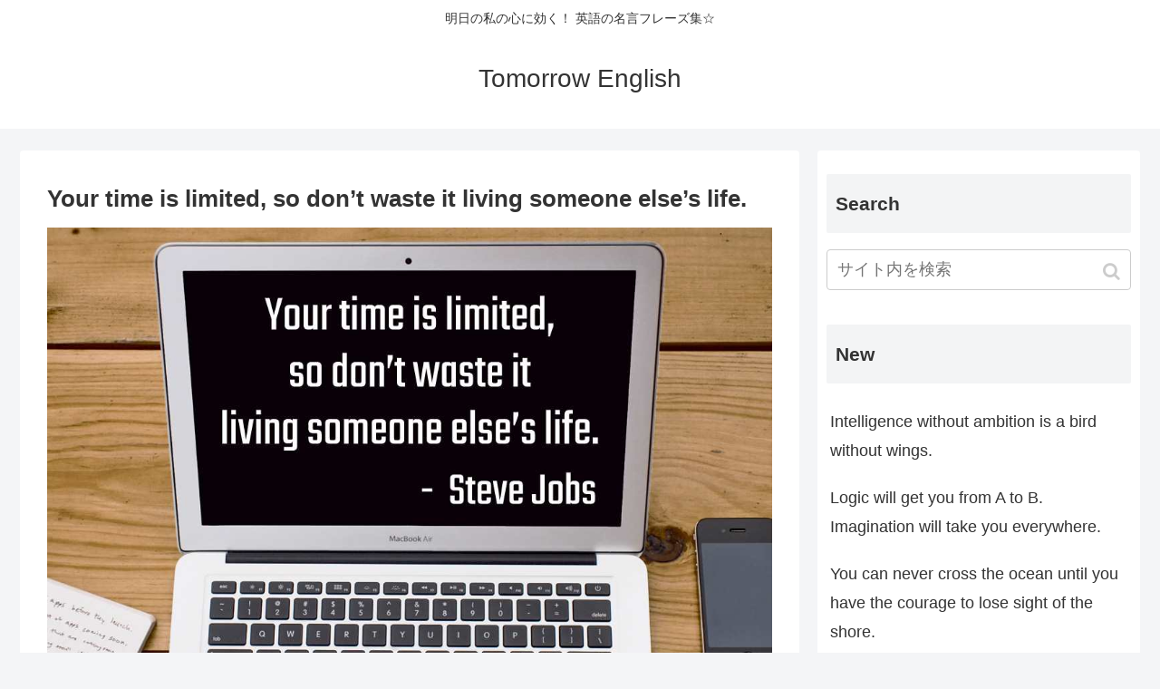

--- FILE ---
content_type: text/html; charset=UTF-8
request_url: https://tomorrowenglish.com/your-time-is-limited/
body_size: 11727
content:
<!doctype html>
<html lang="ja">

<head>
    <!-- Global site tag (gtag.js) - Google Analytics -->
  <script async src="https://www.googletagmanager.com/gtag/js?id=UA-58446254-6"></script>
  <script>
    window.dataLayer = window.dataLayer || [];
    function gtag(){dataLayer.push(arguments);}
    gtag('js', new Date());

    gtag('config', 'UA-58446254-6');
  </script>
  <!-- /Global site tag (gtag.js) - Google Analytics -->
  
  <meta charset="utf-8">
<!-- Google Search Console -->
<meta name="google-site-verification" content="kpKVBHUnqnDcveV-mxw2qnURb09d6L0mRm-M16syv2E" />
<!-- /Google Search Console -->

<meta http-equiv="X-UA-Compatible" content="IE=edge">

<meta name="HandheldFriendly" content="True">
<meta name="MobileOptimized" content="320">
<meta name="viewport" content="width=device-width, initial-scale=1.0, viewport-fit=cover"/>



<title>Your time is limited, so don&#8217;t waste it living someone else&#8217;s life.  |  Tomorrow English</title>
<link rel='dns-prefetch' href='//ajax.googleapis.com' />
<link rel='dns-prefetch' href='//cdnjs.cloudflare.com' />
<link rel='dns-prefetch' href='//www.google.com' />
<link rel='dns-prefetch' href='//s.w.org' />
<link rel="alternate" type="application/rss+xml" title="Tomorrow English &raquo; フィード" href="https://tomorrowenglish.com/feed/" />
<link rel="alternate" type="application/rss+xml" title="Tomorrow English &raquo; コメントフィード" href="https://tomorrowenglish.com/comments/feed/" />
<link rel='stylesheet' id='cocoon-style-css'  href='https://tomorrowenglish.com/c01/wp-content/themes/cocoon-master/style.css?ver=5.2.21&#038;fver=20190514034458' media='all' />
<style id='cocoon-style-inline-css'>
@media screen and (max-width:480px){.page-body{font-size:16px}}.main{width:860px}.sidebar{width:356px}@media screen and (max-width:1240px){ .wrap{width:auto}.main,.sidebar,.sidebar-left .main,.sidebar-left .sidebar{margin:0 .5%}.main{width:67%}.sidebar{padding:10px;width:30%}.entry-card-thumb{width:38%}.entry-card-content{margin-left:40%}}body::after{content:url(https://tomorrowenglish.com/c01/wp-content/themes/cocoon-master/lib/analytics/access.php?post_id=492&post_type=post);visibility:hidden;position:absolute;bottom:0;right:0;width:1px;height:1px;overflow:hidden} .toc-checkbox{display:none}.toc-content{visibility:hidden;  height:0;opacity:.2;transition:all .5s ease-out}.toc-checkbox:checked~.toc-content{ visibility:visible;padding-top:.6em;height:100%;opacity:1}.toc-title::after{content:'[開く]';margin-left:.5em;cursor:pointer;font-size:.8em}.toc-title:hover::after{text-decoration:underline}.toc-checkbox:checked+.toc-title::after{content:'[閉じる]'}#respond{display:none}.entry-content>*,.demo .entry-content p{line-height:1.8}.entry-content>*,.demo .entry-content p{margin-top:1.4em;margin-bottom:1.4em}.entry-content>.micro-top{margin-bottom:-1.54em}.entry-content>.micro-balloon{margin-bottom:-1.12em}.entry-content>.micro-bottom{margin-top:-1.54em}.entry-content>.micro-bottom.micro-balloon{margin-top:-1.12em;margin-bottom:1.4em}.blank-box.bb-key-color{border-color:#19448e}.iic-key-color li::before{color:#19448e}.blank-box.bb-tab.bb-key-color::before{background-color:#19448e}.tb-key-color .toggle-button{border:1px solid #19448e;background:#19448e;color:#fff}.tb-key-color .toggle-button::before{color:#ccc}.tb-key-color .toggle-checkbox:checked~.toggle-content{border-color:#19448e}.cb-key-color.caption-box{border-color:#19448e}.cb-key-color .caption-box-label{background-color:#19448e;color:#fff}.tcb-key-color .tab-caption-box-label{background-color:#19448e;color:#fff}.tcb-key-color .tab-caption-box-content{border-color:#19448e}.lb-key-color .label-box-content{border-color:#19448e}.mc-key-color{background-color:#19448e;color:#fff;border:0}.mc-key-color.micro-bottom::after{border-bottom-color:#19448e;border-top-color:transparent}.mc-key-color::before{border-top-color:transparent;border-bottom-color:transparent}.mc-key-color::after{border-top-color:#19448e}.btn-key-color,.btn-wrap.btn-wrap-key-color>a{background-color:#19448e}.has-text-color.has-key-color-color{color:#19448e}.has-background.has-key-color-background-color{background-color:#19448e}.article.page-body,body#tinymce.wp-editor{background-color:#fff}.article.page-body,.editor-post-title__block .editor-post-title__input,body#tinymce.wp-editor{color:#333}
</style>
<link rel='stylesheet' id='font-awesome-style-css'  href='https://tomorrowenglish.com/c01/wp-content/themes/cocoon-master/webfonts/fontawesome/css/font-awesome.min.css?ver=5.2.21&#038;fver=20190514034458' media='all' />
<link rel='stylesheet' id='icomoon-style-css'  href='https://tomorrowenglish.com/c01/wp-content/themes/cocoon-master/webfonts/icomoon/style.css?ver=5.2.21&#038;fver=20190514034458' media='all' />
<link rel='stylesheet' id='baguettebox-style-css'  href='https://tomorrowenglish.com/c01/wp-content/themes/cocoon-master/plugins/baguettebox/dist/baguetteBox.min.css?ver=5.2.21&#038;fver=20190514034458' media='all' />
<link rel='stylesheet' id='slick-theme-style-css'  href='https://tomorrowenglish.com/c01/wp-content/themes/cocoon-master/plugins/slick/slick-theme.css?ver=5.2.21&#038;fver=20190514034458' media='all' />
<link rel='stylesheet' id='cocoon-child-style-css'  href='https://tomorrowenglish.com/c01/wp-content/themes/cocoon-child-master/style.css?ver=5.2.21&#038;fver=20190402111342' media='all' />
<link rel='stylesheet' id='wp-block-library-css'  href='https://tomorrowenglish.com/c01/wp-includes/css/dist/block-library/style.min.css?ver=5.2.21&#038;fver=20210415083947' media='all' />
<link rel='stylesheet' id='contact-form-7-css'  href='https://tomorrowenglish.com/c01/wp-content/plugins/contact-form-7/includes/css/styles.css?ver=5.1.1&#038;fver=20190402101406' media='all' />
<link rel='shortlink' href='https://tomorrowenglish.com/?p=492' />
<!-- Cocoon canonical -->
<link rel="canonical" href="https://tomorrowenglish.com/your-time-is-limited/">
<!-- Cocoon meta description -->
<meta name="description" content="Appleの創業者で、iPhoneを発明したSteven Paul &amp;quot;Steve&amp;quot; Jobsスティーブ・ジョブズのことば。- Steve JobsYour time is limited,あなたの時間は限られている。so">
<!-- Cocoon meta keywords -->
<meta name="keywords" content="Quote">
<!-- Cocoon JSON-LD -->
<script type="application/ld+json">
{
  "@context": "https://schema.org",
  "@type": "Article",
  "mainEntityOfPage":{
    "@type":"WebPage",
    "@id":"https://tomorrowenglish.com/your-time-is-limited/"
  },
  "headline": "Your time is limited, so don&#8217;t waste it living someone else&#8217;s life.",
  "image": {
    "@type": "ImageObject",
    "url": "https://tomorrowenglish.com/c01/wp-content/uploads/Your-time-is-limited.jpg",
    "width": 1080,
    "height": 1080
  },
  "datePublished": "2017-09-24T18:00:36+09:00",
  "dateModified": "2017-09-24T18:00:36+09:00",
  "author": {
    "@type": "Person",
    "name": "Tomorrow English 編集部"
  },
  "publisher": {
    "@type": "Organization",
    "name": "Tomorrow English",
    "logo": {
      "@type": "ImageObject",
      "url": "https://tomorrowenglish.com/c01/wp-content/themes/cocoon-master/images/no-amp-logo.png",
      "width": 206,
      "height": 60
    }
  },
  "description": "Appleの創業者で、iPhoneを発明したSteven Paul &amp;quot;Steve&amp;quot; Jobsスティーブ・ジョブズのことば。- Steve JobsYour time is limited,あなたの時間は限られている。so…"
}
</script>

<!-- OGP -->
<meta property="og:type" content="article">
<meta property="og:description" content="Appleの創業者で、iPhoneを発明したSteven Paul &amp;quot;Steve&amp;quot; Jobsスティーブ・ジョブズのことば。- Steve JobsYour time is limited,あなたの時間は限られている。so">
<meta property="og:title" content="Your time is limited, so don&#8217;t waste it living someone else&#8217;s life.">
<meta property="og:url" content="https://tomorrowenglish.com/your-time-is-limited/">
<meta property="og:image" content="https://tomorrowenglish.com/c01/wp-content/uploads/Your-time-is-limited.jpg">
<meta property="og:site_name" content="Tomorrow English">
<meta property="og:locale" content="ja_JP">
<meta property="article:published_time" content="2017-09-24T18:00:36+09:00" />
<meta property="article:modified_time" content="2017-09-24T18:00:36+09:00" />
<meta property="article:section" content="Quote">
<!-- /OGP -->

<!-- Twitter Card -->
<meta name="twitter:card" content="summary_large_image">
<meta name="twitter:description" content="Appleの創業者で、iPhoneを発明したSteven Paul &amp;quot;Steve&amp;quot; Jobsスティーブ・ジョブズのことば。- Steve JobsYour time is limited,あなたの時間は限られている。so">
<meta name="twitter:title" content="Your time is limited, so don&#8217;t waste it living someone else&#8217;s life.">
<meta name="twitter:url" content="https://tomorrowenglish.com/your-time-is-limited/">
<meta name="twitter:image" content="https://tomorrowenglish.com/c01/wp-content/uploads/Your-time-is-limited.jpg">
<meta name="twitter:domain" content="tomorrowenglish.com">
<!-- /Twitter Card -->
<style>.broken_link, a.broken_link {
	text-decoration: line-through;
}</style><link rel="icon" href="https://tomorrowenglish.com/c01/wp-content/uploads/cropped-TomorrowEnglish-32x32.jpg" sizes="32x32" />
<link rel="icon" href="https://tomorrowenglish.com/c01/wp-content/uploads/cropped-TomorrowEnglish-192x192.jpg" sizes="192x192" />
<link rel="apple-touch-icon-precomposed" href="https://tomorrowenglish.com/c01/wp-content/uploads/cropped-TomorrowEnglish-180x180.jpg" />
<meta name="msapplication-TileImage" content="https://tomorrowenglish.com/c01/wp-content/uploads/cropped-TomorrowEnglish-270x270.jpg" />
		<style id="wp-custom-css">
			/* カテゴリーラベル非表示 */
 .cat-label {
    display: none;
}		</style>
		



<script>
	// document.addEventListener('DOMContentLoaded', function() {
	// 	if ('serviceWorker' in navigator) {
	// 		navigator.serviceWorker.getRegistration()
	// 			.then(registration => {
	// 				registration.unregister();
	// 		})
	// 	}
	// }, false);
</script>


</head>

<body class="post-template-default single single-post postid-492 single-format-standard public-page page-body categoryid-1 ff-yu-gothic fz-18px fw-400 hlt-center-logo-wrap ect-vertical-card-2-wrap rect-entry-card-wrap no-scrollable-sidebar no-scrollable-main sidebar-right mblt-slide-in author-admin mobile-button-slide-in no-mobile-sidebar no-post-date no-post-update no-post-author no-sp-snippet no-sp-snippet-related" itemscope itemtype="https://schema.org/WebPage">






<div id="container" class="container cf">
  
<div id="header-container" class="header-container">
  <div class="header-container-in hlt-center-logo">
    <header id="header" class="header cf" itemscope itemtype="https://schema.org/WPHeader">

      <div id="header-in" class="header-in wrap cf" itemscope itemtype="https://schema.org/WebSite">

        
<div class="tagline" itemprop="alternativeHeadline">明日の私の心に効く！ 英語の名言フレーズ集☆</div>

        <div class="logo logo-header logo-text"><a href="https://tomorrowenglish.com" class="site-name site-name-text-link" itemprop="url"><span class="site-name-text" itemprop="name about">Tomorrow English</span></a></div>
        
      </div>

    </header>

    <!-- Navigation -->
<nav id="navi" class="navi cf" itemscope itemtype="https://schema.org/SiteNavigationElement">
  <div id="navi-in" class="navi-in wrap cf">
          </div><!-- /#navi-in -->
</nav>
<!-- /Navigation -->
  </div><!-- /.header-container-in -->
</div><!-- /.header-container -->

  
  

  
  
  
  
  
  <div id="content" class="content cf">

    <div id="content-in" class="content-in wrap">

        <main id="main" class="main" itemscope itemtype="https://schema.org/Blog">



<article id="post-492" class="article post-492 post type-post status-publish format-standard has-post-thumbnail hentry category-quote-post" itemscope="itemscope" itemprop="blogPost" itemtype="https://schema.org/BlogPosting">
  
      
      
      <header class="article-header entry-header">
        <h1 class="entry-title" itemprop="headline">
          Your time is limited, so don&#8217;t waste it living someone else&#8217;s life.        </h1>

        
        
        <div class="eye-catch-wrap">
<figure class="eye-catch" itemprop="image" itemscope itemtype="https://schema.org/ImageObject">
  <img width="1080" height="1080" src="https://tomorrowenglish.com/c01/wp-content/uploads/Your-time-is-limited.jpg" class="attachment-1080x1080 size-1080x1080 eye-catch-image wp-post-image" alt="" srcset="https://tomorrowenglish.com/c01/wp-content/uploads/Your-time-is-limited.jpg 1080w, https://tomorrowenglish.com/c01/wp-content/uploads/Your-time-is-limited-300x300.jpg 300w, https://tomorrowenglish.com/c01/wp-content/uploads/Your-time-is-limited-500x500.jpg 500w, https://tomorrowenglish.com/c01/wp-content/uploads/Your-time-is-limited-768x768.jpg 768w, https://tomorrowenglish.com/c01/wp-content/uploads/Your-time-is-limited-680x680.jpg 680w, https://tomorrowenglish.com/c01/wp-content/uploads/Your-time-is-limited-100x100.jpg 100w, https://tomorrowenglish.com/c01/wp-content/uploads/Your-time-is-limited-150x150.jpg 150w, https://tomorrowenglish.com/c01/wp-content/uploads/Your-time-is-limited-320x320.jpg 320w" sizes="(max-width: 1080px) 100vw, 1080px" />  <meta itemprop="url" content="https://tomorrowenglish.com/c01/wp-content/uploads/Your-time-is-limited.jpg">
  <meta itemprop="width" content="1080">
  <meta itemprop="height" content="1080">
  </figure>
</div>

        

        <div class="date-tags">
  <span class="post-date"><time class="entry-date date published updated" datetime="2017-09-24T18:00:36+09:00" itemprop="datePublished dateModified">2017.09.24</time></span>
  </div>

        
         
        
        
      </header>

      <div class="entry-content cf" itemprop="mainEntityOfPage">
      <p>Appleの創業者で、<br />
iPhoneを発明した<br />
Steven Paul &#8220;Steve&#8221; Jobs<br />
スティーブ・ジョブズ</p>
<div align="center">
<a target="_blank"  href="https://www.amazon.co.jp/gp/product/4062180731/ref=as_li_tl?ie=UTF8&#038;camp=247&#038;creative=1211&#038;creativeASIN=4062180731&#038;linkCode=as2&#038;tag=girllish-22&#038;linkId=9e9072f777ef32ffd478721a22b256ba"><img alt="" src="//ws-fe.amazon-adsystem.com/widgets/q?_encoding=UTF8&#038;MarketPlace=JP&#038;ASIN=4062180731&#038;ServiceVersion=20070822&#038;ID=AsinImage&#038;WS=1&#038;Format=_SL250_&#038;tag=girllish-22" ></a><img src="//ir-jp.amazon-adsystem.com/e/ir?t=girllish-22&#038;l=am2&#038;o=9&#038;a=4062180731" width="1" height="1" alt="" style="border:none !important; margin:0px !important;" />
</div>
<p>のことば。</p>
<div class="su-quote su-quote-style-default"><div class="su-quote-inner su-clearfix">
<p style="text-align: center;"><span style="font-size: 25px;"><br />
Your time is limited,<br />
so don&#8217;t waste it<br />
living someone else&#8217;s life.<br />
</span></p>
</div></div>
<p style="text-align: center;">&#8211; Steve Jobs</p>
<p><span class="marker-under">Your time is limited,</span><br />
あなたの時間は限られている。<br />
<span class="marker-under">so</span><br />
だから<br />
<span class="marker-under">don&#8217;t waste it</span><br />
無駄にしてはいけない<br />
<span class="marker-under">living someone else&#8217;s life.</span><br />
誰かの人生を生きることで</p>
<p>誰かの意見や考えに<br />
流されて、<br />
自分を見失ったりせずに、<br />
限られた人生、<br />
自分自身を信じて、<br />
自分の人生を生きるべき。</p>
<p>まわりになんと言われようと<br />
自分を信じ、貫いた<br />
Steven Paul &#8220;Steve&#8221; Jobs<br />
スティーブ・ジョブズ<br />
だからこその、<br />
自分を持つことの大切さを教えてくれる名言です！<br />
<br />
<div class="su-quote su-quote-style-default"><div class="su-quote-inner su-clearfix">
<p style="text-align: center;"><span style="font-size: 25px;"><br />
Your time is limited,<br />
so don&#8217;t waste it<br />
living someone else&#8217;s life.<br />
</span></p>
</div></div>
<p style="text-align: center;">&#8211; Steve Jobs</p>
<!--[if lt IE 9]><![endif]-->
<audio class="wp-audio-shortcode" id="audio-492-1" preload="none" style="width: 100%;" controls="controls"><source type="audio/mpeg" src="https://tomorrowenglish.com/c01/wp-content/uploads/your-time-is-limited.m4a?_=1" /><a href="https://tomorrowenglish.com/c01/wp-content/uploads/your-time-is-limited.m4a">https://tomorrowenglish.com/c01/wp-content/uploads/your-time-is-limited.m4a</a></audio>
      </div>

      
      <footer class="article-footer entry-footer">

        
        
        
<div class="entry-categories-tags ctdt-none">
  <div class="entry-categories"><a class="cat-link cat-link-1" href="https://tomorrowenglish.com/category/quote/">Quote</a></div>
  <div class="entry-tags"></div>
</div>

        
        
        
        
        <div class="sns-share ss-col-5 ss-high-and-low-lc bc-brand-color sbc-hide ss-bottom">
      <div class="sns-share-message">Please SHARE if you like this post!</div>
  
  <div class="sns-share-buttons sns-buttons">
          <a href="https://twitter.com/intent/tweet?text=Your+time+is+limited%2C+so+don%E2%80%99t+waste+it+living+someone+else%E2%80%99s+life.&amp;url=https%3A%2F%2Ftomorrowenglish.com%2Fyour-time-is-limited%2F" class="share-button twitter-button twitter-share-button-sq" target="blank" rel="nofollow noopener noreferrer"><span class="social-icon icon-twitter"></span><span class="button-caption">Twitter</span><span class="share-count twitter-share-count"></span></a>
    
          <a href="//www.facebook.com/sharer/sharer.php?u=https%3A%2F%2Ftomorrowenglish.com%2Fyour-time-is-limited%2F&amp;t=Your+time+is+limited%2C+so+don%E2%80%99t+waste+it+living+someone+else%E2%80%99s+life." class="share-button facebook-button facebook-share-button-sq" target="blank" rel="nofollow noopener noreferrer"><span class="social-icon icon-facebook"></span><span class="button-caption">Facebook</span><span class="share-count facebook-share-count"></span></a>
    
          <a href="//b.hatena.ne.jp/entry/s/tomorrowenglish.com/your-time-is-limited/" class="share-button hatebu-button hatena-bookmark-button hatebu-share-button-sq" data-hatena-bookmark-layout="simple" title="Your time is limited, so don&#8217;t waste it living someone else&#8217;s life." target="blank" rel="nofollow noopener noreferrer"><span class="social-icon icon-hatena"></span><span class="button-caption">はてブ</span><span class="share-count hatebu-share-count"></span></a>
    
    
          <a href="//getpocket.com/edit?url=https://tomorrowenglish.com/your-time-is-limited/" class="share-button pocket-button pocket-share-button-sq" target="blank" rel="nofollow noopener noreferrer"><span class="social-icon icon-pocket"></span><span class="button-caption">Pocket</span><span class="share-count pocket-share-count"></span></a>
    
          <a href="//timeline.line.me/social-plugin/share?url=https%3A%2F%2Ftomorrowenglish.com%2Fyour-time-is-limited%2F" class="share-button line-button line-share-button-sq" target="_blank" rel="nofollow noopener noreferrer"><span class="social-icon icon-line"></span><span class="button-caption">LINE</span><span class="share-count line-share-count"></span></a>
    
    
    
  </div><!-- /.sns-share-buttons -->

</div><!-- /.sns-share -->

        
        
        
        
        <div class="footer-meta">
  <div class="author-info">
    <a href="https://tomorrowenglish.com/author/tomorrow-english/" class="author-link">
      <span class="post-author vcard author" itemprop="editor author creator copyrightHolder" itemscope itemtype="https://schema.org/Person">
        <span class="author-name fn" itemprop="name">Tomorrow English 編集部</span>
      </span>
    </a>
  </div>
</div>

        <!-- publisher設定 -->
                <div class="publisher" itemprop="publisher" itemscope itemtype="https://schema.org/Organization">
            <div itemprop="logo" itemscope itemtype="https://schema.org/ImageObject">
              <img src="https://tomorrowenglish.com/c01/wp-content/themes/cocoon-master/images/no-amp-logo.png" width="206" height="60" alt="">
              <meta itemprop="url" content="https://tomorrowenglish.com/c01/wp-content/themes/cocoon-master/images/no-amp-logo.png">
              <meta itemprop="width" content="206">
              <meta itemprop="height" content="60">
            </div>
            <div itemprop="name">Tomorrow English</div>
        </div>
      </footer>

    </article>


<div class="under-entry-content">
  
  
  
  <div id="pager-post-navi" class="pager-post-navi post-navi-default cf">
<a href="https://tomorrowenglish.com/one-today-is-worth-two-tomorrow/" title="One today is worth two tomorrow." class="prev-post a-wrap border-element cf">
        <figure class="prev-post-thumb card-thumb"><img width="1360" height="1360" src="https://tomorrowenglish.com/c01/wp-content/uploads/one-today-is-worth-two-tomorrow.jpg" class="attachment-thumb240 size-thumb240 wp-post-image" alt="" srcset="https://tomorrowenglish.com/c01/wp-content/uploads/one-today-is-worth-two-tomorrow.jpg 1360w, https://tomorrowenglish.com/c01/wp-content/uploads/one-today-is-worth-two-tomorrow-300x300.jpg 300w, https://tomorrowenglish.com/c01/wp-content/uploads/one-today-is-worth-two-tomorrow-500x500.jpg 500w, https://tomorrowenglish.com/c01/wp-content/uploads/one-today-is-worth-two-tomorrow-768x768.jpg 768w, https://tomorrowenglish.com/c01/wp-content/uploads/one-today-is-worth-two-tomorrow-680x680.jpg 680w, https://tomorrowenglish.com/c01/wp-content/uploads/one-today-is-worth-two-tomorrow-100x100.jpg 100w, https://tomorrowenglish.com/c01/wp-content/uploads/one-today-is-worth-two-tomorrow-150x150.jpg 150w, https://tomorrowenglish.com/c01/wp-content/uploads/one-today-is-worth-two-tomorrow-320x320.jpg 320w" sizes="(max-width: 1360px) 100vw, 1360px" /></figure>
        <div class="prev-post-title">One today is worth two tomorrow.</div></a><a href="https://tomorrowenglish.com/eighty-percent-of-success-is-showing-up/" title="Eighty percent of success is showing up." class="next-post a-wrap cf">
        <figure class="next-post-thumb card-thumb">
        <img width="1360" height="1360" src="https://tomorrowenglish.com/c01/wp-content/uploads/Eighty-percent-of-success-is-showing-up.jpg" class="attachment-thumb240 size-thumb240 wp-post-image" alt="" srcset="https://tomorrowenglish.com/c01/wp-content/uploads/Eighty-percent-of-success-is-showing-up.jpg 1360w, https://tomorrowenglish.com/c01/wp-content/uploads/Eighty-percent-of-success-is-showing-up-300x300.jpg 300w, https://tomorrowenglish.com/c01/wp-content/uploads/Eighty-percent-of-success-is-showing-up-500x500.jpg 500w, https://tomorrowenglish.com/c01/wp-content/uploads/Eighty-percent-of-success-is-showing-up-768x768.jpg 768w, https://tomorrowenglish.com/c01/wp-content/uploads/Eighty-percent-of-success-is-showing-up-680x680.jpg 680w, https://tomorrowenglish.com/c01/wp-content/uploads/Eighty-percent-of-success-is-showing-up-100x100.jpg 100w, https://tomorrowenglish.com/c01/wp-content/uploads/Eighty-percent-of-success-is-showing-up-150x150.jpg 150w, https://tomorrowenglish.com/c01/wp-content/uploads/Eighty-percent-of-success-is-showing-up-320x320.jpg 320w" sizes="(max-width: 1360px) 100vw, 1360px" /></figure>
<div class="next-post-title">Eighty percent of success is showing up.</div></a></div><!-- /.pager-post-navi -->

  

  
</div>



          </main>

        <div id="sidebar" class="sidebar nwa cf" role="complementary">

  
	<aside id="search-2" class="widget widget-sidebar widget-sidebar-standard widget_search"><h3 class="widget-sidebar-title widget-title">Search</h3><form class="search-box input-box" method="get" action="https://tomorrowenglish.com/">
  <input type="text" placeholder="サイト内を検索" name="s" class="search-edit" aria-label="input">
  <button type="submit" class="search-submit" role="button" aria-label="button"></button>
</form>
</aside>		<aside id="recent-posts-2" class="widget widget-sidebar widget-sidebar-standard widget_recent_entries">		<h3 class="widget-sidebar-title widget-title">New</h3>		<ul>
											<li>
					<a href="https://tomorrowenglish.com/intelligence-without-ambition-is-a-bird-without-wings/">Intelligence without ambition is a bird without wings.</a>
									</li>
											<li>
					<a href="https://tomorrowenglish.com/logic-will-get-you-from-a-to-b/">Logic will get you from A to B. Imagination will take you everywhere.</a>
									</li>
											<li>
					<a href="https://tomorrowenglish.com/you-can-never-cross-the-ocean-until-you-have-the-courage-to-lose-sight-of-the-shore/">You can never cross the ocean until you have the courage to lose sight of the shore.</a>
									</li>
											<li>
					<a href="https://tomorrowenglish.com/every-child-is-an-artist_the-problem-is-how-to-remain-an-artist-once-he-grows-up/">Every child is an artist. The problem is how to remain an artist once he grows up.</a>
									</li>
											<li>
					<a href="https://tomorrowenglish.com/happiness-is-not-something-ready-made_it-comes-from-your-own-actions/">Happiness is not something ready-made. It comes from your own actions.</a>
									</li>
					</ul>
		</aside><aside id="pc_text-2" class="widget widget-sidebar widget-sidebar-standard widget_pc_text"><h3 class="widget-sidebar-title widget-title">Related Sites</h3>      <div class="text-pc">
        <ul>
<li><a href="http://girl-lish.com/" target="_blank"><img alt="" src="https://kawaiienglish.com/c01/wp-content/uploads/bn_600x200_girllish.jpg"></a></li>
<li><a href="https://kawaiienglish.com/" target="_blank"><img alt="" src="https://kawaiienglish.com/c01/wp-content/uploads/bn_600x200_kawaii.jpg"></a></li>
<li><a href="https://1wordenglish.com/" target="_blank"><img alt="" src="https://kawaiienglish.com/c01/wp-content/uploads/bn_600x200_1Word.jpg"></a></li>
<li><a href="https://10english.com/" target="_blank"><img alt="" src="https://kawaiienglish.com/c01/wp-content/uploads/bn_600x200_10English.jpg"></a></li>
<li><a href="https://biztalkenglish.com/" target="_blank"><img alt="" src="https://kawaiienglish.com/c01/wp-content/uploads/bn_600x200_biztalk.jpg"></a></li>
</ul>      </div>
      </aside>    <aside id="mobile_text-4" class="widget widget-sidebar widget-sidebar-standard widget_mobile_text"><h3 class="widget-sidebar-title widget-title">Info</h3>      <div class="text-mobile">
        <ul>
<li><a href="https://tomorrowenglish.com/about/">About</a></li>
<li><a href="https://tomorrowenglish.com/company/">Company</a></li>
<li><a href="https://tomorrowenglish.com/contact/">Contact</a></li>
<li><a href="https://tomorrowenglish.com/sitemap/">Sitemap</a></li>
</ul>      </div>
    </aside>    <aside id="mobile_text-5" class="widget widget-sidebar widget-sidebar-standard widget_mobile_text"><h3 class="widget-sidebar-title widget-title">Related Sites</h3>      <div class="text-mobile">
        <ul>
<li><a href="http://girl-lish.com/" target="_blank"><img alt="" src="https://kawaiienglish.com/c01/wp-content/uploads/bn_600x200_girllish.jpg"></a></li>
<li><a href="https://kawaiienglish.com/" target="_blank"><img alt="" src="https://kawaiienglish.com/c01/wp-content/uploads/bn_600x200_kawaii.jpg"></a></li>
<li><a href="https://1wordenglish.com/" target="_blank"><img alt="" src="https://kawaiienglish.com/c01/wp-content/uploads/bn_600x200_1Word.jpg"></a></li>
<li><a href="https://10english.com/" target="_blank"><img alt="" src="https://kawaiienglish.com/c01/wp-content/uploads/bn_600x200_10English.jpg"></a></li>
<li><a href="https://biztalkenglish.com/" target="_blank"><img alt="" src="https://kawaiienglish.com/c01/wp-content/uploads/bn_600x200_biztalk.jpg"></a></li>
</ul>
      </div>
    </aside>    <aside id="mobile_text-2" class="widget widget-sidebar widget-sidebar-standard widget_mobile_text">      <div class="text-mobile">
        <p>関連サイト</p>
<table width="100%">
  <tbody>
    <tr>
      <td width="30%"><center><a href="https://1wordenglish.com/" target="_blank"><img alt="" src="https://1wordenglish.com/c01/wp-content/uploads/1wordEnglish.png" width="80" height="80"></a></center></td>
      <td width="70%">一言で、気持ちが伝わる英会話</td>
    </tr>
    <tr>
      <td width="30%"><center><a href="https://10english.com/" target="_blank"><img alt="" src="https://1wordenglish.com/c01/wp-content/uploads/10English.png" width="80" height="80"></a></center></td>
      <td width="70%">英語の九九 「10秒英会話」レッスン</td>
    </tr>
    <tr>
      <td><center><a href="https://kawaiienglish.com/" target="_blank"><img alt="" src="https://1wordenglish.com/c01/wp-content/uploads/KawaiiEnglish.jpg" width="80" height="80"></a></center></td>
      <td>カワイイ動物たちとおぼえる英会話</td>
    </tr>
    <tr>
      <td><center><a href="https://biztalkenglish.com/" target="_blank"><img alt="" src="https://1wordenglish.com/c01/wp-content/uploads/BizTalkEnglish.jpg" width="80" height="80"></a></center>
</td>
      <td>その単語、正しい英語で言えますか？</td>
    </tr>
  </tbody>
</table>      </div>
    </aside>    
  
  
</div>

      </div>

    </div>

    
    
    
    <footer id="footer" class="footer footer-container nwa" itemscope itemtype="https://schema.org/WPFooter">

      <div id="footer-in" class="footer-in wrap cf">

        
        
        
<div class="footer-bottom fdt-logo fnm-text-width cf">
  <div class="footer-bottom-logo">
    <div class="logo logo-footer logo-text"><a href="https://tomorrowenglish.com" class="site-name site-name-text-link" itemprop="url"><span class="site-name-text" itemprop="name about">Tomorrow English</span></a></div>  </div>

  <div class="footer-bottom-content">
     <nav id="navi-footer" class="navi-footer">
  <div id="navi-footer-in" class="navi-footer-in">
    <ul id="menu-footer" class="menu-footer"><li id="menu-item-325" class="menu-item menu-item-type-post_type menu-item-object-page menu-item-325"><a href="https://tomorrowenglish.com/about/">About</a></li>
<li id="menu-item-324" class="menu-item menu-item-type-post_type menu-item-object-page menu-item-324"><a href="https://tomorrowenglish.com/company/">Company</a></li>
<li id="menu-item-327" class="menu-item menu-item-type-post_type menu-item-object-page menu-item-327"><a href="https://tomorrowenglish.com/contact/">Contact</a></li>
<li id="menu-item-326" class="menu-item menu-item-type-post_type menu-item-object-page menu-item-326"><a href="https://tomorrowenglish.com/sitemap/">Sitemap</a></li>
</ul>  </div>
</nav>

    <div class="source-org copyright">© 2017-2026 Tomorrow English.</div>
  </div>

</div>

      </div>

    </footer>

  </div>

  <div id="go-to-top" class="go-to-top">
      <a class="go-to-top-button go-to-top-common go-to-top-hide go-to-top-button-icon-font"><span class="fa fa-angle-double-up"></span></a>
  </div>

  
  
<div class="mobile-menu-buttons">
  

  <!-- ホームボタン -->
  <div class="home-menu-button menu-button">
    <a href="https://tomorrowenglish.com" class="menu-button-in">
      <div class="home-menu-icon menu-icon"></div>
      <div class="home-menu-caption menu-caption">ホーム</div>
    </a>
  </div>

  <!-- 検索ボタン -->
      <!-- 検索ボタン -->
    <div class="search-menu-button menu-button">
      <input id="search-menu-input" type="checkbox" class="display-none">
      <label id="search-menu-open" class="menu-open menu-button-in" for="search-menu-input">
        <span class="search-menu-icon menu-icon"></span>
        <span class="search-menu-caption menu-caption">検索</span>
      </label>
      <label class="display-none" id="search-menu-close" for="search-menu-input"></label>
      <div id="search-menu-content" class="search-menu-content">
        <form class="search-box input-box" method="get" action="https://tomorrowenglish.com/">
  <input type="text" placeholder="サイト内を検索" name="s" class="search-edit" aria-label="input">
  <button type="submit" class="search-submit" role="button" aria-label="button"></button>
</form>
      </div>
    </div>
  

    <!-- トップボタン -->
  <div class="top-menu-button menu-button">
    <a class="go-to-top-common top-menu-a menu-button-in">
      <div class="top-menu-icon menu-icon"></div>
      <div class="top-menu-caption menu-caption">トップ</div>
    </a>
  </div>

    <!-- サイドバーボタン -->
    <div class="sidebar-menu-button menu-button">
      <input id="sidebar-menu-input" type="checkbox" class="display-none">
      <label id="sidebar-menu-open" class="menu-open menu-button-in" for="sidebar-menu-input">
        <span class="sidebar-menu-icon menu-icon"></span>
        <span class="sidebar-menu-caption menu-caption">サイドバー</span>
      </label>
      <label class="display-none" id="sidebar-menu-close" for="sidebar-menu-input"></label>
      <div id="sidebar-menu-content" class="sidebar-menu-content menu-content">
        <label class="sidebar-menu-close-button menu-close-button" for="sidebar-menu-input"></label>
        <div id="slide-in-sidebar" class="sidebar nwa cf" role="complementary">

  
	<aside id="slide-in-search-2" class="widget widget-sidebar widget-sidebar-standard widget_search"><h3 class="widget-sidebar-title widget-title">Search</h3><form class="search-box input-box" method="get" action="https://tomorrowenglish.com/">
  <input type="text" placeholder="サイト内を検索" name="s" class="search-edit" aria-label="input">
  <button type="submit" class="search-submit" role="button" aria-label="button"></button>
</form>
</aside>		<aside id="slide-in-recent-posts-2" class="widget widget-sidebar widget-sidebar-standard widget_recent_entries">		<h3 class="widget-sidebar-title widget-title">New</h3>		<ul>
											<li>
					<a href="https://tomorrowenglish.com/intelligence-without-ambition-is-a-bird-without-wings/">Intelligence without ambition is a bird without wings.</a>
									</li>
											<li>
					<a href="https://tomorrowenglish.com/logic-will-get-you-from-a-to-b/">Logic will get you from A to B. Imagination will take you everywhere.</a>
									</li>
											<li>
					<a href="https://tomorrowenglish.com/you-can-never-cross-the-ocean-until-you-have-the-courage-to-lose-sight-of-the-shore/">You can never cross the ocean until you have the courage to lose sight of the shore.</a>
									</li>
											<li>
					<a href="https://tomorrowenglish.com/every-child-is-an-artist_the-problem-is-how-to-remain-an-artist-once-he-grows-up/">Every child is an artist. The problem is how to remain an artist once he grows up.</a>
									</li>
											<li>
					<a href="https://tomorrowenglish.com/happiness-is-not-something-ready-made_it-comes-from-your-own-actions/">Happiness is not something ready-made. It comes from your own actions.</a>
									</li>
					</ul>
		</aside><aside id="slide-in-pc_text-2" class="widget widget-sidebar widget-sidebar-standard widget_pc_text"><h3 class="widget-sidebar-title widget-title">Related Sites</h3>      <div class="text-pc">
        <ul>
<li><a href="http://girl-lish.com/" target="_blank"><img alt="" src="https://kawaiienglish.com/c01/wp-content/uploads/bn_600x200_girllish.jpg"></a></li>
<li><a href="https://kawaiienglish.com/" target="_blank"><img alt="" src="https://kawaiienglish.com/c01/wp-content/uploads/bn_600x200_kawaii.jpg"></a></li>
<li><a href="https://1wordenglish.com/" target="_blank"><img alt="" src="https://kawaiienglish.com/c01/wp-content/uploads/bn_600x200_1Word.jpg"></a></li>
<li><a href="https://10english.com/" target="_blank"><img alt="" src="https://kawaiienglish.com/c01/wp-content/uploads/bn_600x200_10English.jpg"></a></li>
<li><a href="https://biztalkenglish.com/" target="_blank"><img alt="" src="https://kawaiienglish.com/c01/wp-content/uploads/bn_600x200_biztalk.jpg"></a></li>
</ul>      </div>
      </aside>    <aside id="slide-in-mobile_text-4" class="widget widget-sidebar widget-sidebar-standard widget_mobile_text"><h3 class="widget-sidebar-title widget-title">Info</h3>      <div class="text-mobile">
        <ul>
<li><a href="https://tomorrowenglish.com/about/">About</a></li>
<li><a href="https://tomorrowenglish.com/company/">Company</a></li>
<li><a href="https://tomorrowenglish.com/contact/">Contact</a></li>
<li><a href="https://tomorrowenglish.com/sitemap/">Sitemap</a></li>
</ul>      </div>
    </aside>    <aside id="slide-in-mobile_text-5" class="widget widget-sidebar widget-sidebar-standard widget_mobile_text"><h3 class="widget-sidebar-title widget-title">Related Sites</h3>      <div class="text-mobile">
        <ul>
<li><a href="http://girl-lish.com/" target="_blank"><img alt="" src="https://kawaiienglish.com/c01/wp-content/uploads/bn_600x200_girllish.jpg"></a></li>
<li><a href="https://kawaiienglish.com/" target="_blank"><img alt="" src="https://kawaiienglish.com/c01/wp-content/uploads/bn_600x200_kawaii.jpg"></a></li>
<li><a href="https://1wordenglish.com/" target="_blank"><img alt="" src="https://kawaiienglish.com/c01/wp-content/uploads/bn_600x200_1Word.jpg"></a></li>
<li><a href="https://10english.com/" target="_blank"><img alt="" src="https://kawaiienglish.com/c01/wp-content/uploads/bn_600x200_10English.jpg"></a></li>
<li><a href="https://biztalkenglish.com/" target="_blank"><img alt="" src="https://kawaiienglish.com/c01/wp-content/uploads/bn_600x200_biztalk.jpg"></a></li>
</ul>
      </div>
    </aside>    <aside id="slide-in-mobile_text-2" class="widget widget-sidebar widget-sidebar-standard widget_mobile_text">      <div class="text-mobile">
        <p>関連サイト</p>
<table width="100%">
  <tbody>
    <tr>
      <td width="30%"><center><a href="https://1wordenglish.com/" target="_blank"><img alt="" src="https://1wordenglish.com/c01/wp-content/uploads/1wordEnglish.png" width="80" height="80"></a></center></td>
      <td width="70%">一言で、気持ちが伝わる英会話</td>
    </tr>
    <tr>
      <td width="30%"><center><a href="https://10english.com/" target="_blank"><img alt="" src="https://1wordenglish.com/c01/wp-content/uploads/10English.png" width="80" height="80"></a></center></td>
      <td width="70%">英語の九九 「10秒英会話」レッスン</td>
    </tr>
    <tr>
      <td><center><a href="https://kawaiienglish.com/" target="_blank"><img alt="" src="https://1wordenglish.com/c01/wp-content/uploads/KawaiiEnglish.jpg" width="80" height="80"></a></center></td>
      <td>カワイイ動物たちとおぼえる英会話</td>
    </tr>
    <tr>
      <td><center><a href="https://biztalkenglish.com/" target="_blank"><img alt="" src="https://1wordenglish.com/c01/wp-content/uploads/BizTalkEnglish.jpg" width="80" height="80"></a></center>
</td>
      <td>その単語、正しい英語で言えますか？</td>
    </tr>
  </tbody>
</table>      </div>
    </aside>    
  
  
</div>
        <!-- <label class="sidebar-menu-close-button menu-close-button" for="sidebar-menu-input"></label> -->
      </div>
    </div>
  </div>



  <link rel='stylesheet' id='mediaelement-css'  href='https://tomorrowenglish.com/c01/wp-includes/js/mediaelement/mediaelementplayer-legacy.min.css?ver=4.2.6-78496d1&#038;fver=20190402101348' type='text/css' media='all' />
<link rel='stylesheet' id='wp-mediaelement-css'  href='https://tomorrowenglish.com/c01/wp-includes/js/mediaelement/wp-mediaelement.min.css?ver=5.2.21&#038;fver=20190402101348' type='text/css' media='all' />
<link rel='stylesheet' id='su-shortcodes-css'  href='https://tomorrowenglish.com/c01/wp-content/plugins/shortcodes-ultimate/includes/css/shortcodes.css?ver=5.3.0&#038;fver=20190402102305' type='text/css' media='all' />
<script src='https://ajax.googleapis.com/ajax/libs/jquery/1.12.4/jquery.min.js?ver=1.12.4'></script>
<script src='https://cdnjs.cloudflare.com/ajax/libs/jquery-migrate/1.4.1/jquery-migrate.min.js?ver=1.4.1'></script>
<script src='https://tomorrowenglish.com/c01/wp-content/themes/cocoon-master/plugins/baguettebox/dist/baguetteBox.min.js?ver=5.2.21&#038;fver=20190514034458'></script>
<script>
(function($){baguetteBox.run(".entry-content")})(jQuery);
</script>
<script src='https://tomorrowenglish.com/c01/wp-content/themes/cocoon-master/plugins/slick/slick.min.js?ver=5.2.21&#038;fver=20190514034458'></script>
<script>
(function($){$(".carousel-content").slick({dots:!0,autoplaySpeed:5000,infinite:!0,slidesToShow:6,slidesToScroll:6,responsive:[{breakpoint:1240,settings:{slidesToShow:5,slidesToScroll:5}},{breakpoint:1023,settings:{slidesToShow:4,slidesToScroll:4}},{breakpoint:834,settings:{slidesToShow:3,slidesToScroll:3}},{breakpoint:480,settings:{slidesToShow:2,slidesToScroll:2}}]})})(jQuery);
</script>
<script src='https://tomorrowenglish.com/c01/wp-includes/js/comment-reply.min.js?ver=5.2.21&#038;fver=20210415083947'></script>
<script src='https://tomorrowenglish.com/c01/wp-content/themes/cocoon-master/javascript.js?ver=5.2.21&#038;fver=20190514034458'></script>
<script src='https://tomorrowenglish.com/c01/wp-content/themes/cocoon-master/js/set-event-passive.js?ver=5.2.21&#038;fver=20190514034458'></script>
<script src='https://tomorrowenglish.com/c01/wp-content/themes/cocoon-child-master/javascript.js?ver=5.2.21&#038;fver=20190402111342'></script>
<script>
/* <![CDATA[ */
var wpcf7 = {"apiSettings":{"root":"https:\/\/tomorrowenglish.com\/wp-json\/contact-form-7\/v1","namespace":"contact-form-7\/v1"}};
/* ]]> */
</script>
<script src='https://tomorrowenglish.com/c01/wp-content/plugins/contact-form-7/includes/js/scripts.js?ver=5.1.1&#038;fver=20190402101406'></script>
<script>
var renderInvisibleReCaptcha = function() {

    for (var i = 0; i < document.forms.length; ++i) {
        var form = document.forms[i];
        var holder = form.querySelector('.inv-recaptcha-holder');

        if (null === holder) continue;
		holder.innerHTML = '';

         (function(frm){
			var cf7SubmitElm = frm.querySelector('.wpcf7-submit');
            var holderId = grecaptcha.render(holder,{
                'sitekey': '6LdmxqIUAAAAAMWQB0qO3JMXfjnS_txUaBjlNOEo', 'size': 'invisible', 'badge' : 'inline',
                'callback' : function (recaptchaToken) {
					if((null !== cf7SubmitElm) && (typeof jQuery != 'undefined')){jQuery(frm).submit();grecaptcha.reset(holderId);return;}
					 HTMLFormElement.prototype.submit.call(frm);
                },
                'expired-callback' : function(){grecaptcha.reset(holderId);}
            });

			if(null !== cf7SubmitElm && (typeof jQuery != 'undefined') ){
				jQuery(cf7SubmitElm).off('click').on('click', function(clickEvt){
					clickEvt.preventDefault();
					grecaptcha.execute(holderId);
				});
			}
			else
			{
				frm.onsubmit = function (evt){evt.preventDefault();grecaptcha.execute(holderId);};
			}


        })(form);
    }
};
</script>
<script async defer src='https://www.google.com/recaptcha/api.js?onload=renderInvisibleReCaptcha&#038;render=explicit'></script>
<script>
var mejsL10n = {"language":"ja","strings":{"mejs.install-flash":"\u3054\u5229\u7528\u306e\u30d6\u30e9\u30a6\u30b6\u30fc\u306f Flash Player \u304c\u7121\u52b9\u306b\u306a\u3063\u3066\u3044\u308b\u304b\u3001\u30a4\u30f3\u30b9\u30c8\u30fc\u30eb\u3055\u308c\u3066\u3044\u307e\u305b\u3093\u3002Flash Player \u30d7\u30e9\u30b0\u30a4\u30f3\u3092\u6709\u52b9\u306b\u3059\u308b\u304b\u3001\u6700\u65b0\u30d0\u30fc\u30b8\u30e7\u30f3\u3092 https:\/\/get.adobe.com\/jp\/flashplayer\/ \u304b\u3089\u30a4\u30f3\u30b9\u30c8\u30fc\u30eb\u3057\u3066\u304f\u3060\u3055\u3044\u3002","mejs.fullscreen-off":"\u30d5\u30eb\u30b9\u30af\u30ea\u30fc\u30f3\u3092\u30aa\u30d5","mejs.fullscreen-on":"\u30d5\u30eb\u30b9\u30af\u30ea\u30fc\u30f3","mejs.download-video":"\u52d5\u753b\u3092\u30c0\u30a6\u30f3\u30ed\u30fc\u30c9","mejs.fullscreen":"\u30d5\u30eb\u30b9\u30af\u30ea\u30fc\u30f3","mejs.time-jump-forward":["1\u79d2\u9032\u3080","%1\u79d2\u9032\u3080"],"mejs.loop":"\u30eb\u30fc\u30d7\u5207\u308a\u66ff\u3048","mejs.play":"\u518d\u751f","mejs.pause":"\u505c\u6b62","mejs.close":"\u9589\u3058\u308b","mejs.time-slider":"\u30bf\u30a4\u30e0\u30b9\u30e9\u30a4\u30c0\u30fc","mejs.time-help-text":"1\u79d2\u9032\u3080\u306b\u306f\u5de6\u53f3\u77e2\u5370\u30ad\u30fc\u3092\u300110\u79d2\u9032\u3080\u306b\u306f\u4e0a\u4e0b\u77e2\u5370\u30ad\u30fc\u3092\u4f7f\u3063\u3066\u304f\u3060\u3055\u3044\u3002","mejs.time-skip-back":["1\u79d2\u623b\u308b","%1\u79d2\u623b\u308b"],"mejs.captions-subtitles":"\u30ad\u30e3\u30d7\u30b7\u30e7\u30f3\/\u5b57\u5e55","mejs.captions-chapters":"\u30c1\u30e3\u30d7\u30bf\u30fc","mejs.none":"\u306a\u3057","mejs.mute-toggle":"\u30df\u30e5\u30fc\u30c8\u5207\u308a\u66ff\u3048","mejs.volume-help-text":"\u30dc\u30ea\u30e5\u30fc\u30e0\u8abf\u7bc0\u306b\u306f\u4e0a\u4e0b\u77e2\u5370\u30ad\u30fc\u3092\u4f7f\u3063\u3066\u304f\u3060\u3055\u3044\u3002","mejs.unmute":"\u30df\u30e5\u30fc\u30c8\u89e3\u9664","mejs.mute":"\u30df\u30e5\u30fc\u30c8","mejs.volume-slider":"\u30dc\u30ea\u30e5\u30fc\u30e0\u30b9\u30e9\u30a4\u30c0\u30fc","mejs.video-player":"\u52d5\u753b\u30d7\u30ec\u30fc\u30e4\u30fc","mejs.audio-player":"\u97f3\u58f0\u30d7\u30ec\u30fc\u30e4\u30fc","mejs.ad-skip":"\u5e83\u544a\u3092\u30b9\u30ad\u30c3\u30d7","mejs.ad-skip-info":["1\u79d2\u5f8c\u306b\u30b9\u30ad\u30c3\u30d7","%1\u79d2\u5f8c\u306b\u30b9\u30ad\u30c3\u30d7"],"mejs.source-chooser":"\u30bd\u30fc\u30b9\u306e\u9078\u629e","mejs.stop":"\u505c\u6b62","mejs.speed-rate":"\u901f\u5ea6\u7387","mejs.live-broadcast":"\u751f\u653e\u9001","mejs.afrikaans":"\u30a2\u30d5\u30ea\u30ab\u30fc\u30f3\u30b9\u8a9e","mejs.albanian":"\u30a2\u30eb\u30d0\u30cb\u30a2\u8a9e","mejs.arabic":"\u30a2\u30e9\u30d3\u30a2\u8a9e","mejs.belarusian":"\u30d9\u30e9\u30eb\u30fc\u30b7\u8a9e","mejs.bulgarian":"\u30d6\u30eb\u30ac\u30ea\u30a2\u8a9e","mejs.catalan":"\u30ab\u30bf\u30ed\u30cb\u30a2\u8a9e","mejs.chinese":"\u4e2d\u56fd\u8a9e","mejs.chinese-simplified":"\u4e2d\u56fd\u8a9e (\u7c21\u4f53\u5b57)","mejs.chinese-traditional":"\u4e2d\u56fd\u8a9e (\u7e41\u4f53\u5b57)","mejs.croatian":"\u30af\u30ed\u30a2\u30c1\u30a2\u8a9e","mejs.czech":"\u30c1\u30a7\u30b3\u8a9e","mejs.danish":"\u30c7\u30f3\u30de\u30fc\u30af\u8a9e","mejs.dutch":"\u30aa\u30e9\u30f3\u30c0\u8a9e","mejs.english":"\u82f1\u8a9e","mejs.estonian":"\u30a8\u30b9\u30c8\u30cb\u30a2\u8a9e","mejs.filipino":"\u30d5\u30a3\u30ea\u30d4\u30f3\u8a9e","mejs.finnish":"\u30d5\u30a3\u30f3\u30e9\u30f3\u30c9\u8a9e","mejs.french":"\u30d5\u30e9\u30f3\u30b9\u8a9e","mejs.galician":"\u30ac\u30ea\u30b7\u30a2\u8a9e","mejs.german":"\u30c9\u30a4\u30c4\u8a9e","mejs.greek":"\u30ae\u30ea\u30b7\u30e3\u8a9e","mejs.haitian-creole":"\u30cf\u30a4\u30c1\u8a9e","mejs.hebrew":"\u30d8\u30d6\u30e9\u30a4\u8a9e","mejs.hindi":"\u30d2\u30f3\u30c7\u30a3\u30fc\u8a9e","mejs.hungarian":"\u30cf\u30f3\u30ac\u30ea\u30fc\u8a9e","mejs.icelandic":"\u30a2\u30a4\u30b9\u30e9\u30f3\u30c9\u8a9e","mejs.indonesian":"\u30a4\u30f3\u30c9\u30cd\u30b7\u30a2\u8a9e","mejs.irish":"\u30a2\u30a4\u30eb\u30e9\u30f3\u30c9\u8a9e","mejs.italian":"\u30a4\u30bf\u30ea\u30a2\u8a9e","mejs.japanese":"\u65e5\u672c\u8a9e","mejs.korean":"\u97d3\u56fd\u8a9e","mejs.latvian":"\u30e9\u30c8\u30d3\u30a2\u8a9e","mejs.lithuanian":"\u30ea\u30c8\u30a2\u30cb\u30a2\u8a9e","mejs.macedonian":"\u30de\u30b1\u30c9\u30cb\u30a2\u8a9e","mejs.malay":"\u30de\u30ec\u30fc\u8a9e","mejs.maltese":"\u30de\u30eb\u30bf\u8a9e","mejs.norwegian":"\u30ce\u30eb\u30a6\u30a7\u30fc\u8a9e","mejs.persian":"\u30da\u30eb\u30b7\u30a2\u8a9e","mejs.polish":"\u30dd\u30fc\u30e9\u30f3\u30c9\u8a9e","mejs.portuguese":"\u30dd\u30eb\u30c8\u30ac\u30eb\u8a9e","mejs.romanian":"\u30eb\u30fc\u30de\u30cb\u30a2\u8a9e","mejs.russian":"\u30ed\u30b7\u30a2\u8a9e","mejs.serbian":"\u30bb\u30eb\u30d3\u30a2\u8a9e","mejs.slovak":"\u30b9\u30ed\u30d0\u30ad\u30a2\u8a9e","mejs.slovenian":"\u30b9\u30ed\u30d9\u30cb\u30a2\u8a9e","mejs.spanish":"\u30b9\u30da\u30a4\u30f3\u8a9e","mejs.swahili":"\u30b9\u30ef\u30d2\u30ea\u8a9e","mejs.swedish":"\u30b9\u30a6\u30a7\u30fc\u30c7\u30f3\u8a9e","mejs.tagalog":"\u30bf\u30ac\u30ed\u30b0\u8a9e","mejs.thai":"\u30bf\u30a4\u8a9e","mejs.turkish":"\u30c8\u30eb\u30b3\u8a9e","mejs.ukrainian":"\u30a6\u30af\u30e9\u30a4\u30ca\u8a9e","mejs.vietnamese":"\u30d9\u30c8\u30ca\u30e0\u8a9e","mejs.welsh":"\u30a6\u30a7\u30fc\u30eb\u30ba\u8a9e","mejs.yiddish":"\u30a4\u30c7\u30a3\u30c3\u30b7\u30e5\u8a9e"}};
</script>
<script src='https://tomorrowenglish.com/c01/wp-includes/js/mediaelement/mediaelement-and-player.min.js?ver=4.2.6-78496d1&#038;fver=20190402101348'></script>
<script src='https://tomorrowenglish.com/c01/wp-includes/js/mediaelement/mediaelement-migrate.min.js?ver=5.2.21&#038;fver=20210415083947'></script>
<script>
/* <![CDATA[ */
var _wpmejsSettings = {"pluginPath":"\/c01\/wp-includes\/js\/mediaelement\/","classPrefix":"mejs-","stretching":"responsive"};
/* ]]> */
</script>
<script src='https://tomorrowenglish.com/c01/wp-includes/js/mediaelement/wp-mediaelement.min.js?ver=5.2.21&#038;fver=20210415083947'></script>

            <div class="copy-info">タイトルとURLをコピーしました</div>
  <script src="//cdn.jsdelivr.net/clipboard.js/1.5.13/clipboard.min.js"></script>
  <script>
  (function($){
    var clipboard = new Clipboard('.copy-button');//clipboardで使う要素を指定
    clipboard.on('success', function(e) {
      // console.info('Action:', e.action);
      // console.info('Text:', e.text);
      // console.info('Trigger:', e.trigger);
      $('.copy-info').fadeIn(500).delay(1000).fadeOut(500);

      e.clearSelection();
    });
  })(jQuery);
  </script>
        <script>document.createElement('audio');</script>
  

  
  
  
</body>

</html>
